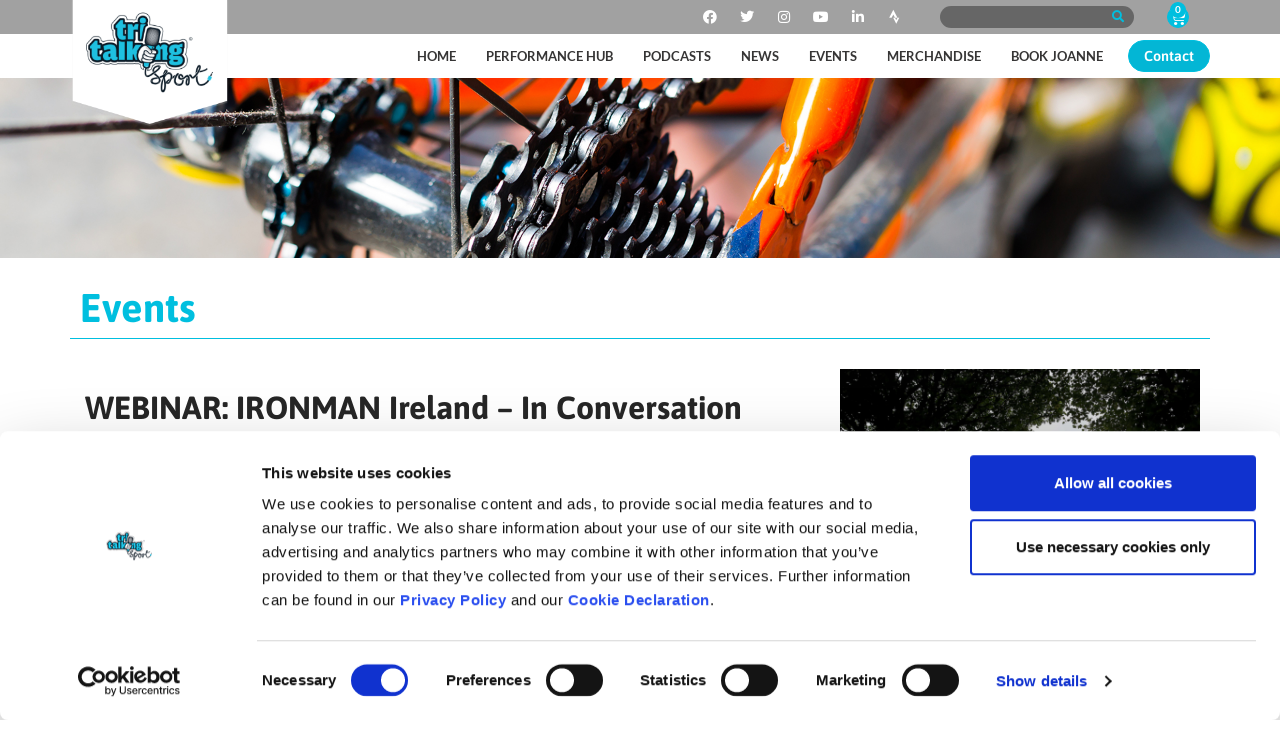

--- FILE ---
content_type: text/css
request_url: https://tritalkingsport.com/wp-content/uploads/elementor/css/post-239.css?ver=1769317725
body_size: 1530
content:
.elementor-239 .elementor-element.elementor-element-7ef635f .elementor-repeater-item-fe064b0.jet-parallax-section__layout .jet-parallax-section__image{background-size:auto;}.elementor-bc-flex-widget .elementor-239 .elementor-element.elementor-element-1609db3.elementor-column .elementor-widget-wrap{align-items:center;}.elementor-239 .elementor-element.elementor-element-1609db3.elementor-column.elementor-element[data-element_type="column"] > .elementor-widget-wrap.elementor-element-populated{align-content:center;align-items:center;}.elementor-239 .elementor-element.elementor-element-1609db3 > .elementor-widget-wrap > .elementor-widget:not(.elementor-widget__width-auto):not(.elementor-widget__width-initial):not(:last-child):not(.elementor-absolute){margin-bottom:5px;}.elementor-239 .elementor-element.elementor-element-1609db3 > .elementor-element-populated{padding:30px 30px 30px 10px;}.elementor-widget-heading .elementor-heading-title{font-family:var( --e-global-typography-primary-font-family ), Sans-serif;font-weight:var( --e-global-typography-primary-font-weight );color:var( --e-global-color-primary );}.elementor-239 .elementor-element.elementor-element-3d6d3eb .elementor-heading-title{font-family:"Lato", Sans-serif;font-weight:bold;color:var( --e-global-color-2cdb267 );}.elementor-widget-text-editor{font-family:var( --e-global-typography-text-font-family ), Sans-serif;font-weight:var( --e-global-typography-text-font-weight );color:var( --e-global-color-text );}.elementor-widget-text-editor.elementor-drop-cap-view-stacked .elementor-drop-cap{background-color:var( --e-global-color-primary );}.elementor-widget-text-editor.elementor-drop-cap-view-framed .elementor-drop-cap, .elementor-widget-text-editor.elementor-drop-cap-view-default .elementor-drop-cap{color:var( --e-global-color-primary );border-color:var( --e-global-color-primary );}.elementor-239 .elementor-element.elementor-element-8b1d07a{color:var( --e-global-color-2cdb267 );}.elementor-bc-flex-widget .elementor-239 .elementor-element.elementor-element-ad7c7fe.elementor-column .elementor-widget-wrap{align-items:center;}.elementor-239 .elementor-element.elementor-element-ad7c7fe.elementor-column.elementor-element[data-element_type="column"] > .elementor-widget-wrap.elementor-element-populated{align-content:center;align-items:center;}.elementor-239 .elementor-element.elementor-element-ad7c7fe > .elementor-element-populated{padding:30px 10px 30px 40px;}.elementor-239 .elementor-element.elementor-element-7ef635f:not(.elementor-motion-effects-element-type-background), .elementor-239 .elementor-element.elementor-element-7ef635f > .elementor-motion-effects-container > .elementor-motion-effects-layer{background-color:transparent;background-image:linear-gradient(110deg, var( --e-global-color-primary ) 50%, #03B6D5 50%);}.elementor-239 .elementor-element.elementor-element-7ef635f > .elementor-background-overlay{background-color:var( --e-global-color-primary );opacity:1;transition:background 0.3s, border-radius 0.3s, opacity 0.3s;}.elementor-239 .elementor-element.elementor-element-7ef635f{transition:background 0.3s, border 0.3s, border-radius 0.3s, box-shadow 0.3s;}.elementor-239 .elementor-element.elementor-element-133d03b .elementor-repeater-item-98bd3ed.jet-parallax-section__layout .jet-parallax-section__image{background-size:auto;}.elementor-239 .elementor-element.elementor-element-35f4414 > .elementor-element-populated{padding:20px 20px 20px 20px;}.elementor-widget-image .widget-image-caption{color:var( --e-global-color-text );font-family:var( --e-global-typography-text-font-family ), Sans-serif;font-weight:var( --e-global-typography-text-font-weight );}.elementor-239 .elementor-element.elementor-element-183e092{text-align:left;}.elementor-239 .elementor-element.elementor-element-183e092 img{width:160px;max-width:100%;}.elementor-239 .elementor-element.elementor-element-da44678{text-align:left;}.elementor-239 .elementor-element.elementor-element-da44678 img{width:160px;max-width:100%;}.elementor-bc-flex-widget .elementor-239 .elementor-element.elementor-element-01df0f7.elementor-column .elementor-widget-wrap{align-items:flex-end;}.elementor-239 .elementor-element.elementor-element-01df0f7.elementor-column.elementor-element[data-element_type="column"] > .elementor-widget-wrap.elementor-element-populated{align-content:flex-end;align-items:flex-end;}.elementor-239 .elementor-element.elementor-element-01df0f7 > .elementor-element-populated{padding:20px 20px 20px 20px;}.elementor-widget-icon-list .elementor-icon-list-item:not(:last-child):after{border-color:var( --e-global-color-text );}.elementor-widget-icon-list .elementor-icon-list-icon i{color:var( --e-global-color-primary );}.elementor-widget-icon-list .elementor-icon-list-icon svg{fill:var( --e-global-color-primary );}.elementor-widget-icon-list .elementor-icon-list-item > .elementor-icon-list-text, .elementor-widget-icon-list .elementor-icon-list-item > a{font-family:var( --e-global-typography-text-font-family ), Sans-serif;font-weight:var( --e-global-typography-text-font-weight );}.elementor-widget-icon-list .elementor-icon-list-text{color:var( --e-global-color-secondary );}.elementor-239 .elementor-element.elementor-element-4b138de .elementor-icon-list-icon i{color:var( --e-global-color-2cdb267 );transition:color 0.3s;}.elementor-239 .elementor-element.elementor-element-4b138de .elementor-icon-list-icon svg{fill:var( --e-global-color-2cdb267 );transition:fill 0.3s;}.elementor-239 .elementor-element.elementor-element-4b138de{--e-icon-list-icon-size:15px;--icon-vertical-offset:0px;}.elementor-239 .elementor-element.elementor-element-4b138de .elementor-icon-list-item > .elementor-icon-list-text, .elementor-239 .elementor-element.elementor-element-4b138de .elementor-icon-list-item > a{font-family:"Asap", Sans-serif;font-weight:400;}.elementor-239 .elementor-element.elementor-element-4b138de .elementor-icon-list-text{color:var( --e-global-color-2cdb267 );transition:color 0.3s;}.elementor-239 .elementor-element.elementor-element-5e4b191{--grid-template-columns:repeat(0, auto);width:auto;max-width:auto;align-self:center;--icon-size:14px;--grid-column-gap:5px;--grid-row-gap:0px;}.elementor-239 .elementor-element.elementor-element-5e4b191 .elementor-widget-container{text-align:right;}.elementor-239 .elementor-element.elementor-element-5e4b191 > .elementor-widget-container{padding:5px 50px 0px 0px;border-style:solid;border-width:1px 0px 0px 0px;border-color:var( --e-global-color-2cdb267 );}.elementor-239 .elementor-element.elementor-element-5e4b191 .elementor-social-icon{background-color:#FFFFFF00;}.elementor-bc-flex-widget .elementor-239 .elementor-element.elementor-element-4a61e8e.elementor-column .elementor-widget-wrap{align-items:flex-end;}.elementor-239 .elementor-element.elementor-element-4a61e8e.elementor-column.elementor-element[data-element_type="column"] > .elementor-widget-wrap.elementor-element-populated{align-content:flex-end;align-items:flex-end;}.elementor-239 .elementor-element.elementor-element-4a61e8e > .elementor-element-populated{padding:20px 20px 20px 20px;}.elementor-239 .elementor-element.elementor-element-5259187 .elementor-repeater-item-0380444.jet-parallax-section__layout .jet-parallax-section__image{background-size:auto;}.elementor-239 .elementor-element.elementor-element-b812a64 img{width:170px;}.elementor-bc-flex-widget .elementor-239 .elementor-element.elementor-element-7dd7979.elementor-column .elementor-widget-wrap{align-items:center;}.elementor-239 .elementor-element.elementor-element-7dd7979.elementor-column.elementor-element[data-element_type="column"] > .elementor-widget-wrap.elementor-element-populated{align-content:center;align-items:center;}.elementor-239 .elementor-element.elementor-element-c77b45c > .elementor-widget-container{padding:0px 0px 0px 15px;border-style:solid;border-width:0px 0px 0px 1px;border-color:var( --e-global-color-2cdb267 );}.elementor-239 .elementor-element.elementor-element-c77b45c .elementor-heading-title{font-family:"Lato", Sans-serif;font-weight:normal;text-transform:uppercase;line-height:1.2em;color:var( --e-global-color-2cdb267 );}.elementor-widget-button .elementor-button{background-color:var( --e-global-color-accent );font-family:var( --e-global-typography-accent-font-family ), Sans-serif;font-weight:var( --e-global-typography-accent-font-weight );}.elementor-239 .elementor-element.elementor-element-4f0a41f{width:auto;max-width:auto;align-self:center;}.elementor-239 .elementor-element.elementor-element-5259187:not(.elementor-motion-effects-element-type-background), .elementor-239 .elementor-element.elementor-element-5259187 > .elementor-motion-effects-container > .elementor-motion-effects-layer{background-color:#383838;}.elementor-239 .elementor-element.elementor-element-5259187, .elementor-239 .elementor-element.elementor-element-5259187 > .elementor-background-overlay{border-radius:15px 15px 15px 15px;}.elementor-239 .elementor-element.elementor-element-5259187{transition:background 0.3s, border 0.3s, border-radius 0.3s, box-shadow 0.3s;padding:15px 10px 15px 10px;}.elementor-239 .elementor-element.elementor-element-5259187 > .elementor-background-overlay{transition:background 0.3s, border-radius 0.3s, opacity 0.3s;}.elementor-239 .elementor-element.elementor-element-133d03b:not(.elementor-motion-effects-element-type-background), .elementor-239 .elementor-element.elementor-element-133d03b > .elementor-motion-effects-container > .elementor-motion-effects-layer{background-color:var( --e-global-color-098e390 );}.elementor-239 .elementor-element.elementor-element-133d03b{transition:background 0.3s, border 0.3s, border-radius 0.3s, box-shadow 0.3s;}.elementor-239 .elementor-element.elementor-element-133d03b > .elementor-background-overlay{transition:background 0.3s, border-radius 0.3s, opacity 0.3s;}.elementor-239 .elementor-element.elementor-element-0df4c95 .elementor-repeater-item-1662e08.jet-parallax-section__layout .jet-parallax-section__image{background-size:auto;}.elementor-239 .elementor-element.elementor-element-9b916a3 > .elementor-element-populated{border-style:solid;border-width:1px 0px 0px 0px;border-color:var( --e-global-color-2cdb267 );margin:10px 0px 0px 0px;--e-column-margin-right:0px;--e-column-margin-left:0px;}.elementor-239 .elementor-element.elementor-element-1632821{text-align:left;}.elementor-239 .elementor-element.elementor-element-1632821 .elementor-heading-title{font-family:"Lato", Sans-serif;font-size:0.8rem;font-weight:normal;color:var( --e-global-color-2cdb267 );}.elementor-239 .elementor-element.elementor-element-0df4c95:not(.elementor-motion-effects-element-type-background), .elementor-239 .elementor-element.elementor-element-0df4c95 > .elementor-motion-effects-container > .elementor-motion-effects-layer{background-color:var( --e-global-color-098e390 );}.elementor-239 .elementor-element.elementor-element-0df4c95{transition:background 0.3s, border 0.3s, border-radius 0.3s, box-shadow 0.3s;}.elementor-239 .elementor-element.elementor-element-0df4c95 > .elementor-background-overlay{transition:background 0.3s, border-radius 0.3s, opacity 0.3s;}.elementor-theme-builder-content-area{height:400px;}.elementor-location-header:before, .elementor-location-footer:before{content:"";display:table;clear:both;}@media(min-width:768px){.elementor-239 .elementor-element.elementor-element-1609db3{width:50%;}.elementor-239 .elementor-element.elementor-element-ad7c7fe{width:50%;}.elementor-239 .elementor-element.elementor-element-35f4414{width:26.402%;}.elementor-239 .elementor-element.elementor-element-01df0f7{width:33.965%;}.elementor-239 .elementor-element.elementor-element-4a61e8e{width:38.965%;}.elementor-239 .elementor-element.elementor-element-e02b1d3{width:54.685%;}.elementor-239 .elementor-element.elementor-element-7dd7979{width:45.055%;}}@media(max-width:1024px) and (min-width:768px){.elementor-239 .elementor-element.elementor-element-1609db3{width:100%;}.elementor-239 .elementor-element.elementor-element-ad7c7fe{width:100%;}.elementor-239 .elementor-element.elementor-element-35f4414{width:40%;}.elementor-239 .elementor-element.elementor-element-01df0f7{width:60%;}.elementor-239 .elementor-element.elementor-element-4a61e8e{width:100%;}.elementor-239 .elementor-element.elementor-element-e02b1d3{width:40%;}.elementor-239 .elementor-element.elementor-element-7dd7979{width:60%;}}@media(max-width:1024px){.elementor-239 .elementor-element.elementor-element-1609db3 > .elementor-element-populated{padding:20px 20px 10px 20px;}.elementor-239 .elementor-element.elementor-element-3d6d3eb{text-align:center;}.elementor-239 .elementor-element.elementor-element-8b1d07a{text-align:center;}.elementor-239 .elementor-element.elementor-element-ad7c7fe.elementor-column > .elementor-widget-wrap{justify-content:center;}.elementor-239 .elementor-element.elementor-element-ad7c7fe > .elementor-element-populated{padding:20px 20px 30px 20px;}.elementor-239 .elementor-element.elementor-element-ef6eabb{width:var( --container-widget-width, 85% );max-width:85%;--container-widget-width:85%;--container-widget-flex-grow:0;}.elementor-bc-flex-widget .elementor-239 .elementor-element.elementor-element-7dd7979.elementor-column .elementor-widget-wrap{align-items:center;}.elementor-239 .elementor-element.elementor-element-7dd7979.elementor-column.elementor-element[data-element_type="column"] > .elementor-widget-wrap.elementor-element-populated{align-content:center;align-items:center;}.elementor-239 .elementor-element.elementor-element-7dd7979.elementor-column > .elementor-widget-wrap{justify-content:space-between;}.elementor-239 .elementor-element.elementor-element-7dd7979 > .elementor-widget-wrap > .elementor-widget:not(.elementor-widget__width-auto):not(.elementor-widget__width-initial):not(:last-child):not(.elementor-absolute){margin-bottom:0px;}.elementor-239 .elementor-element.elementor-element-7dd7979 > .elementor-element-populated{padding:10px 10px 10px 10px;}.elementor-239 .elementor-element.elementor-element-c77b45c{width:auto;max-width:auto;}.elementor-239 .elementor-element.elementor-element-c77b45c > .elementor-widget-container{padding:0px 0px 0px 40px;}}@media(max-width:767px){.elementor-239 .elementor-element.elementor-element-1609db3 > .elementor-element-populated{padding:30px 15px 0px 15px;}.elementor-239 .elementor-element.elementor-element-3d6d3eb{text-align:center;}.elementor-239 .elementor-element.elementor-element-3d6d3eb .elementor-heading-title{font-size:1.4rem;}.elementor-239 .elementor-element.elementor-element-8b1d07a{text-align:center;}.elementor-239 .elementor-element.elementor-element-ad7c7fe > .elementor-element-populated{padding:10px 15px 30px 15px;}.elementor-239 .elementor-element.elementor-element-ef6eabb{width:100%;max-width:100%;}.elementor-239 .elementor-element.elementor-element-35f4414.elementor-column > .elementor-widget-wrap{justify-content:space-between;}.elementor-239 .elementor-element.elementor-element-35f4414 > .elementor-element-populated{padding:20px 20px 10px 20px;}.elementor-239 .elementor-element.elementor-element-183e092{width:auto;max-width:auto;text-align:center;}.elementor-239 .elementor-element.elementor-element-183e092 img{width:120px;}.elementor-239 .elementor-element.elementor-element-da44678{width:auto;max-width:auto;}.elementor-239 .elementor-element.elementor-element-da44678 img{width:125px;}.elementor-239 .elementor-element.elementor-element-01df0f7 > .elementor-element-populated{padding:15px 15px 15px 15px;}.elementor-239 .elementor-element.elementor-element-4b138de{--e-icon-list-icon-size:0px;}.elementor-239 .elementor-element.elementor-element-4b138de .elementor-icon-list-item > .elementor-icon-list-text, .elementor-239 .elementor-element.elementor-element-4b138de .elementor-icon-list-item > a{font-size:1rem;}.elementor-239 .elementor-element.elementor-element-5e4b191 .elementor-widget-container{text-align:center;}.elementor-239 .elementor-element.elementor-element-5e4b191{width:100%;max-width:100%;--icon-size:16px;}.elementor-239 .elementor-element.elementor-element-5e4b191 > .elementor-widget-container{padding:5px 0px 0px 0px;}.elementor-239 .elementor-element.elementor-element-4a61e8e > .elementor-element-populated{padding:15px 15px 15px 15px;}.elementor-239 .elementor-element.elementor-element-7dd7979.elementor-column > .elementor-widget-wrap{justify-content:center;}}

--- FILE ---
content_type: text/css
request_url: https://tritalkingsport.com/wp-content/uploads/elementor/css/post-883.css?ver=1769317871
body_size: 1542
content:
.elementor-883 .elementor-element.elementor-element-34eb95bb .elementor-repeater-item-96850af.jet-parallax-section__layout .jet-parallax-section__image{background-size:auto;}.elementor-883 .elementor-element.elementor-element-3679bd58{--spacer-size:160px;}.elementor-883 .elementor-element.elementor-element-34eb95bb:not(.elementor-motion-effects-element-type-background), .elementor-883 .elementor-element.elementor-element-34eb95bb > .elementor-motion-effects-container > .elementor-motion-effects-layer{background-position:center center;background-repeat:no-repeat;background-size:cover;}.elementor-883 .elementor-element.elementor-element-34eb95bb{transition:background 0.3s, border 0.3s, border-radius 0.3s, box-shadow 0.3s;}.elementor-883 .elementor-element.elementor-element-34eb95bb > .elementor-background-overlay{transition:background 0.3s, border-radius 0.3s, opacity 0.3s;}.elementor-883 .elementor-element.elementor-element-4f54d1f4 .elementor-repeater-item-b9464f8.jet-parallax-section__layout .jet-parallax-section__image{background-size:auto;}.elementor-883 .elementor-element.elementor-element-1ffd6e5d > .elementor-element-populated{border-style:solid;border-width:0px 0px 1px 0px;border-color:var( --e-global-color-primary );padding:30px 10px 10px 10px;}.elementor-widget-heading .elementor-heading-title{font-family:var( --e-global-typography-primary-font-family ), Sans-serif;font-weight:var( --e-global-typography-primary-font-weight );color:var( --e-global-color-primary );}.elementor-883 .elementor-element.elementor-element-56ee26dc .elementor-heading-title{font-family:"Asap", Sans-serif;font-weight:bold;}.elementor-883 .elementor-element.elementor-element-62d43117 .elementor-repeater-item-8f98c20.jet-parallax-section__layout .jet-parallax-section__image{background-size:auto;}.elementor-883 .elementor-element.elementor-element-5069256f > .elementor-widget-wrap > .elementor-widget:not(.elementor-widget__width-auto):not(.elementor-widget__width-initial):not(:last-child):not(.elementor-absolute){margin-bottom:10px;}.elementor-883 .elementor-element.elementor-element-5069256f > .elementor-element-populated{padding:30px 30px 30px 15px;}.elementor-widget-theme-post-title .elementor-heading-title{font-family:var( --e-global-typography-primary-font-family ), Sans-serif;font-weight:var( --e-global-typography-primary-font-weight );color:var( --e-global-color-primary );}.elementor-883 .elementor-element.elementor-element-432d2692 .elementor-heading-title{font-family:"Asap", Sans-serif;font-weight:bold;line-height:1.2em;color:var( --e-global-color-secondary );}.elementor-883 .elementor-element.elementor-element-52f48da .elementor-repeater-item-ea5ba7a.jet-parallax-section__layout .jet-parallax-section__image{background-size:auto;}.elementor-bc-flex-widget .elementor-883 .elementor-element.elementor-element-79c2abf.elementor-column .elementor-widget-wrap{align-items:center;}.elementor-883 .elementor-element.elementor-element-79c2abf.elementor-column.elementor-element[data-element_type="column"] > .elementor-widget-wrap.elementor-element-populated{align-content:center;align-items:center;}.elementor-883 .elementor-element.elementor-element-79c2abf.elementor-column > .elementor-widget-wrap{justify-content:flex-start;}.elementor-883 .elementor-element.elementor-element-79c2abf > .elementor-element-populated{padding:5px 5px 5px 0px;}.elementor-883 .elementor-element.elementor-element-63a6729{width:auto;max-width:auto;align-self:center;}.elementor-883 .elementor-element.elementor-element-63a6729 > .elementor-widget-container{margin:5px 5px 5px 5px;}.elementor-883 .elementor-element.elementor-element-63a6729 .jet-listing-dynamic-field__content{font-family:var( --e-global-typography-accent-font-family ), Sans-serif;font-weight:var( --e-global-typography-accent-font-weight );text-align:left;}.elementor-883 .elementor-element.elementor-element-63a6729 .jet-listing-dynamic-field .jet-listing-dynamic-field__inline-wrap{width:auto;}.elementor-883 .elementor-element.elementor-element-63a6729 .jet-listing-dynamic-field .jet-listing-dynamic-field__content{width:auto;}.elementor-883 .elementor-element.elementor-element-63a6729 .jet-listing-dynamic-field{justify-content:flex-start;}.elementor-883 .elementor-element.elementor-element-a323a97{width:auto;max-width:auto;align-self:center;}.elementor-883 .elementor-element.elementor-element-a323a97 > .elementor-widget-container{margin:5px 5px 5px 5px;}.elementor-883 .elementor-element.elementor-element-a323a97 .jet-listing-dynamic-field__content{font-family:var( --e-global-typography-accent-font-family ), Sans-serif;font-weight:var( --e-global-typography-accent-font-weight );text-align:left;}.elementor-883 .elementor-element.elementor-element-a323a97 .jet-listing-dynamic-field .jet-listing-dynamic-field__inline-wrap{width:auto;}.elementor-883 .elementor-element.elementor-element-a323a97 .jet-listing-dynamic-field .jet-listing-dynamic-field__content{width:auto;}.elementor-883 .elementor-element.elementor-element-a323a97 .jet-listing-dynamic-field{justify-content:flex-start;}.elementor-883 .elementor-element.elementor-element-984890b{width:auto;max-width:auto;align-self:center;}.elementor-883 .elementor-element.elementor-element-984890b > .elementor-widget-container{margin:5px 5px 5px 5px;}.elementor-883 .elementor-element.elementor-element-984890b .jet-listing-dynamic-field__content{font-family:"Asap", Sans-serif;font-size:0.8rem;font-weight:400;text-align:left;}.elementor-883 .elementor-element.elementor-element-984890b .jet-listing-dynamic-field .jet-listing-dynamic-field__inline-wrap{width:auto;}.elementor-883 .elementor-element.elementor-element-984890b .jet-listing-dynamic-field .jet-listing-dynamic-field__content{width:auto;}.elementor-883 .elementor-element.elementor-element-984890b .jet-listing-dynamic-field{justify-content:flex-start;}.elementor-bc-flex-widget .elementor-883 .elementor-element.elementor-element-0951346.elementor-column .elementor-widget-wrap{align-items:center;}.elementor-883 .elementor-element.elementor-element-0951346.elementor-column.elementor-element[data-element_type="column"] > .elementor-widget-wrap.elementor-element-populated{align-content:center;align-items:center;}.elementor-883 .elementor-element.elementor-element-0951346.elementor-column > .elementor-widget-wrap{justify-content:flex-end;}.elementor-883 .elementor-element.elementor-element-0951346 > .elementor-element-populated{padding:5px 5px 5px 5px;}.elementor-883 .elementor-element.elementor-element-151aa70{width:auto;max-width:auto;align-self:center;}.elementor-883 .elementor-element.elementor-element-151aa70 > .elementor-widget-container{margin:5px 5px 5px 5px;}.elementor-883 .elementor-element.elementor-element-151aa70 .jet-listing-dynamic-field__content{font-family:var( --e-global-typography-accent-font-family ), Sans-serif;font-weight:var( --e-global-typography-accent-font-weight );text-align:left;}.elementor-883 .elementor-element.elementor-element-151aa70 .jet-listing-dynamic-field .jet-listing-dynamic-field__inline-wrap{width:auto;}.elementor-883 .elementor-element.elementor-element-151aa70 .jet-listing-dynamic-field .jet-listing-dynamic-field__content{width:auto;}.elementor-883 .elementor-element.elementor-element-151aa70 .jet-listing-dynamic-field{justify-content:flex-start;}.elementor-883 .elementor-element.elementor-element-151aa70 .jet-listing-dynamic-field__icon{color:var( --e-global-color-primary );}.elementor-883 .elementor-element.elementor-element-151aa70 .jet-listing-dynamic-field__icon :is(svg, path){fill:var( --e-global-color-primary );}.elementor-883 .elementor-element.elementor-element-e63481f{width:auto;max-width:auto;align-self:center;}.elementor-883 .elementor-element.elementor-element-e63481f > .elementor-widget-container{margin:5px 5px 5px 5px;}.elementor-883 .elementor-element.elementor-element-e63481f .jet-listing-dynamic-field__content{font-family:var( --e-global-typography-accent-font-family ), Sans-serif;font-weight:var( --e-global-typography-accent-font-weight );text-align:left;}.elementor-883 .elementor-element.elementor-element-e63481f .jet-listing-dynamic-field .jet-listing-dynamic-field__inline-wrap{width:auto;}.elementor-883 .elementor-element.elementor-element-e63481f .jet-listing-dynamic-field .jet-listing-dynamic-field__content{width:auto;}.elementor-883 .elementor-element.elementor-element-e63481f .jet-listing-dynamic-field{justify-content:flex-start;}.elementor-883 .elementor-element.elementor-element-e63481f .jet-listing-dynamic-field__icon{color:var( --e-global-color-primary );}.elementor-883 .elementor-element.elementor-element-e63481f .jet-listing-dynamic-field__icon :is(svg, path){fill:var( --e-global-color-primary );}.elementor-883 .elementor-element.elementor-element-52f48da{border-style:solid;border-width:0px 0px 1px 0px;border-color:#36353529;margin-top:0px;margin-bottom:10px;padding:0px 0px 5px 0px;}.elementor-widget-theme-post-content{color:var( --e-global-color-text );font-family:var( --e-global-typography-text-font-family ), Sans-serif;font-weight:var( --e-global-typography-text-font-weight );}.elementor-883 .elementor-element.elementor-element-72258b34{font-family:"Asap", Sans-serif;font-weight:400;}.elementor-883 .elementor-element.elementor-element-2ce31c02 .elementor-repeater-item-b619bdf.jet-parallax-section__layout .jet-parallax-section__image{background-size:auto;}.elementor-883 .elementor-element.elementor-element-3fbc7050 > .elementor-widget-wrap > .elementor-widget:not(.elementor-widget__width-auto):not(.elementor-widget__width-initial):not(:last-child):not(.elementor-absolute){margin-bottom:5px;}.elementor-883 .elementor-element.elementor-element-4a30f3b8{text-align:right;}.elementor-883 .elementor-element.elementor-element-4a30f3b8 .elementor-heading-title{font-family:"Lato", Sans-serif;font-size:0.9rem;font-weight:bold;color:var( --e-global-color-text );}.elementor-883 .elementor-element.elementor-element-464bba90{--alignment:right;--grid-side-margin:10px;--grid-column-gap:10px;--grid-row-gap:10px;--grid-bottom-margin:10px;}.elementor-883 .elementor-element.elementor-element-464bba90 .elementor-share-btn{font-size:calc(0.8px * 10);}.elementor-883 .elementor-element.elementor-element-464bba90 .elementor-share-btn__icon{--e-share-buttons-icon-size:2em;}.elementor-bc-flex-widget .elementor-883 .elementor-element.elementor-element-14814e88.elementor-column .elementor-widget-wrap{align-items:space-between;}.elementor-883 .elementor-element.elementor-element-14814e88.elementor-column.elementor-element[data-element_type="column"] > .elementor-widget-wrap.elementor-element-populated{align-content:space-between;align-items:space-between;}.elementor-883 .elementor-element.elementor-element-14814e88.elementor-column > .elementor-widget-wrap{justify-content:center;}.elementor-883 .elementor-element.elementor-element-9110f92 .elementor-heading-title{font-family:"Asap", Sans-serif;font-weight:bold;line-height:1.2em;color:var( --e-global-color-secondary );}.elementor-883 .elementor-element.elementor-element-91ef674 .elementor-repeater-item-39581c0.jet-parallax-section__layout .jet-parallax-section__image{background-size:auto;}.elementor-883 .elementor-element.elementor-element-6cc29e2.elementor-column > .elementor-widget-wrap{justify-content:center;}.elementor-883 .elementor-element.elementor-element-6cc29e2 > .elementor-widget-wrap > .elementor-widget:not(.elementor-widget__width-auto):not(.elementor-widget__width-initial):not(:last-child):not(.elementor-absolute){margin-bottom:10px;}.elementor-883 .elementor-element.elementor-element-6cc29e2 > .elementor-element-populated{padding:0px 0px 0px 0px;}.elementor-widget-theme-post-featured-image .widget-image-caption{color:var( --e-global-color-text );font-family:var( --e-global-typography-text-font-family ), Sans-serif;font-weight:var( --e-global-typography-text-font-weight );}.elementor-883 .elementor-element.elementor-element-6d306eae{text-align:center;}.elementor-widget-button .elementor-button{background-color:var( --e-global-color-accent );font-family:var( --e-global-typography-accent-font-family ), Sans-serif;font-weight:var( --e-global-typography-accent-font-weight );}.elementor-883 .elementor-element.elementor-element-5114558 .elementor-button{background-color:var( --e-global-color-accdf50 );border-style:solid;border-color:var( --e-global-color-accdf50 );}.elementor-883 .elementor-element.elementor-element-5114558 .elementor-button:hover, .elementor-883 .elementor-element.elementor-element-5114558 .elementor-button:focus{background-color:#21D17C;}.elementor-883 .elementor-element.elementor-element-5114558{width:var( --container-widget-width, 80% );max-width:80%;--container-widget-width:80%;--container-widget-flex-grow:0;align-self:center;}.elementor-883 .elementor-element.elementor-element-5114558 > .elementor-widget-container{margin:5px 5px 10px 5px;}.elementor-883 .elementor-element.elementor-element-66c7071{width:var( --container-widget-width, 80% );max-width:80%;--container-widget-width:80%;--container-widget-flex-grow:0;align-self:center;}.elementor-883 .elementor-element.elementor-element-66c7071 > .elementor-widget-container{margin:5px 5px 10px 5px;}.elementor-883 .elementor-element.elementor-element-362cb2c3 .elementor-repeater-item-b619bdf.jet-parallax-section__layout .jet-parallax-section__image{background-size:auto;}.elementor-883 .elementor-element.elementor-element-35527c56 > .elementor-widget-wrap > .elementor-widget:not(.elementor-widget__width-auto):not(.elementor-widget__width-initial):not(:last-child):not(.elementor-absolute){margin-bottom:5px;}.elementor-883 .elementor-element.elementor-element-55cbac3f{text-align:right;}.elementor-883 .elementor-element.elementor-element-55cbac3f .elementor-heading-title{font-family:"Lato", Sans-serif;font-size:0.9rem;font-weight:bold;color:var( --e-global-color-text );}.elementor-883 .elementor-element.elementor-element-32a59824{--alignment:right;--grid-side-margin:10px;--grid-column-gap:10px;--grid-row-gap:10px;--grid-bottom-margin:10px;}.elementor-883 .elementor-element.elementor-element-32a59824 .elementor-share-btn{font-size:calc(0.8px * 10);}.elementor-883 .elementor-element.elementor-element-32a59824 .elementor-share-btn__icon{--e-share-buttons-icon-size:2em;}.elementor-883 .elementor-element.elementor-element-62d43117{margin-top:20px;margin-bottom:20px;}.elementor-883 .elementor-element.elementor-element-47c801fc .elementor-repeater-item-7e1a080.jet-parallax-section__layout .jet-parallax-section__image{background-size:auto;}.elementor-883 .elementor-element.elementor-element-811e450.elementor-column > .elementor-widget-wrap{justify-content:center;}.elementor-883 .elementor-element.elementor-element-cfd846e .elementor-button{background-color:var( --e-global-color-2cdb267 );fill:var( --e-global-color-secondary );color:var( --e-global-color-secondary );border-style:solid;border-width:0px 0px 0px 0px;}.elementor-883 .elementor-element.elementor-element-cfd846e .elementor-button-content-wrapper{flex-direction:row;}.elementor-883 .elementor-element.elementor-element-cfd846e .elementor-button .elementor-button-content-wrapper{gap:12px;}.elementor-883 .elementor-element.elementor-element-cfd846e .elementor-button:hover, .elementor-883 .elementor-element.elementor-element-cfd846e .elementor-button:focus{color:var( --e-global-color-primary );}.elementor-883 .elementor-element.elementor-element-cfd846e .elementor-button:hover svg, .elementor-883 .elementor-element.elementor-element-cfd846e .elementor-button:focus svg{fill:var( --e-global-color-primary );}.elementor-883 .elementor-element.elementor-element-042775b .elementor-repeater-item-2d09a9b.jet-parallax-section__layout .jet-parallax-section__image{background-size:auto;}@media(max-width:1024px) and (min-width:768px){.elementor-883 .elementor-element.elementor-element-79c2abf{width:100%;}.elementor-883 .elementor-element.elementor-element-0951346{width:100%;}}@media(max-width:1024px){.elementor-883 .elementor-element.elementor-element-1ffd6e5d > .elementor-element-populated{margin:5px 5px 5px 5px;--e-column-margin-right:5px;--e-column-margin-left:5px;}.elementor-883 .elementor-element.elementor-element-432d2692 .elementor-heading-title{font-size:1.8rem;}.elementor-883 .elementor-element.elementor-element-0951346.elementor-column > .elementor-widget-wrap{justify-content:space-between;}.elementor-883 .elementor-element.elementor-element-72258b34{font-size:0.9rem;line-height:1.6em;} .elementor-883 .elementor-element.elementor-element-464bba90{--grid-side-margin:10px;--grid-column-gap:10px;--grid-row-gap:10px;--grid-bottom-margin:10px;}.elementor-883 .elementor-element.elementor-element-9110f92 .elementor-heading-title{font-size:1.8rem;} .elementor-883 .elementor-element.elementor-element-32a59824{--grid-side-margin:10px;--grid-column-gap:10px;--grid-row-gap:10px;--grid-bottom-margin:10px;}.elementor-883 .elementor-element.elementor-element-62d43117{margin-top:0px;margin-bottom:0px;}.elementor-883 .elementor-element.elementor-element-811e450 > .elementor-element-populated{margin:5px 5px 5px 5px;--e-column-margin-right:5px;--e-column-margin-left:5px;}}@media(max-width:767px){.elementor-883 .elementor-element.elementor-element-3679bd58{--spacer-size:75px;}.elementor-883 .elementor-element.elementor-element-56ee26dc .elementor-heading-title{font-size:2rem;}.elementor-883 .elementor-element.elementor-element-5069256f > .elementor-element-populated{padding:15px 15px 15px 15px;}.elementor-883 .elementor-element.elementor-element-432d2692 .elementor-heading-title{font-size:1.4rem;}.elementor-883 .elementor-element.elementor-element-0951346.elementor-column > .elementor-widget-wrap{justify-content:flex-start;}.elementor-883 .elementor-element.elementor-element-0951346 > .elementor-element-populated{padding:0px 0px 0px 0px;}.elementor-883 .elementor-element.elementor-element-3fbc7050 > .elementor-element-populated{padding:0px 0px 0px 0px;}.elementor-883 .elementor-element.elementor-element-4a30f3b8{text-align:center;}.elementor-883 .elementor-element.elementor-element-464bba90{--alignment:center;} .elementor-883 .elementor-element.elementor-element-464bba90{--grid-side-margin:10px;--grid-column-gap:10px;--grid-row-gap:10px;--grid-bottom-margin:10px;}.elementor-883 .elementor-element.elementor-element-9110f92 .elementor-heading-title{font-size:1.4rem;}.elementor-883 .elementor-element.elementor-element-5114558{width:100%;max-width:100%;}.elementor-883 .elementor-element.elementor-element-66c7071{width:100%;max-width:100%;} .elementor-883 .elementor-element.elementor-element-32a59824{--grid-side-margin:10px;--grid-column-gap:10px;--grid-row-gap:10px;--grid-bottom-margin:10px;}}

--- FILE ---
content_type: text/css
request_url: https://tritalkingsport.com/wp-content/uploads/elementor/css/post-1076.css?ver=1769317726
body_size: -20
content:
.elementor-1076 .elementor-element.elementor-element-bed0345 .elementor-repeater-item-972f31f.jet-parallax-section__layout .jet-parallax-section__image{background-size:auto;}.elementor-bc-flex-widget .elementor-1076 .elementor-element.elementor-element-5a2515c.elementor-column .elementor-widget-wrap{align-items:center;}.elementor-1076 .elementor-element.elementor-element-5a2515c.elementor-column.elementor-element[data-element_type="column"] > .elementor-widget-wrap.elementor-element-populated{align-content:center;align-items:center;}.elementor-1076 .elementor-element.elementor-element-5a2515c.elementor-column > .elementor-widget-wrap{justify-content:center;}.elementor-1076 .elementor-element.elementor-element-5a2515c > .elementor-element-populated{padding:0px 0px 0px 0px;}.elementor-1076 .elementor-element.elementor-element-c99e045{width:auto;max-width:auto;align-self:center;}.elementor-1076 .elementor-element.elementor-element-bed0345{margin-top:10px;margin-bottom:10px;}

--- FILE ---
content_type: application/x-javascript
request_url: https://consentcdn.cookiebot.com/consentconfig/42426348-268e-4adb-b8a9-b5009dfef616/tritalkingsport.com/configuration.js
body_size: 424
content:
CookieConsent.configuration.tags.push({id:193368499,type:"script",tagID:"",innerHash:"",outerHash:"",tagHash:"5222751235344",url:"https://consent.cookiebot.com/uc.js",resolvedUrl:"https://consent.cookiebot.com/uc.js",cat:[1]});CookieConsent.configuration.tags.push({id:193368502,type:"script",tagID:"",innerHash:"",outerHash:"",tagHash:"5535693274985",url:"https://www.googletagmanager.com/gtag/js?id=G-Y5228GLKF1",resolvedUrl:"https://www.googletagmanager.com/gtag/js?id=G-Y5228GLKF1",cat:[3]});CookieConsent.configuration.tags.push({id:193368504,type:"script",tagID:"",innerHash:"",outerHash:"",tagHash:"4204033605383",url:"https://tritalkingsport.com/wp-content/plugins/woocommerce/assets/js/sourcebuster/sourcebuster.min.js?ver=10.3.7",resolvedUrl:"https://tritalkingsport.com/wp-content/plugins/woocommerce/assets/js/sourcebuster/sourcebuster.min.js?ver=10.3.7",cat:[4]});CookieConsent.configuration.tags.push({id:193368505,type:"script",tagID:"",innerHash:"",outerHash:"",tagHash:"5487558987954",url:"https://tritalkingsport.com/wp-content/plugins/woocommerce/assets/js/frontend/cart-fragments.min.js?ver=10.3.7",resolvedUrl:"https://tritalkingsport.com/wp-content/plugins/woocommerce/assets/js/frontend/cart-fragments.min.js?ver=10.3.7",cat:[1]});CookieConsent.configuration.tags.push({id:193368506,type:"iframe",tagID:"",innerHash:"",outerHash:"",tagHash:"2125716146384",url:"https://share.transistor.fm/e/6f30a3af",resolvedUrl:"https://share.transistor.fm/e/6f30a3af",cat:[5]});CookieConsent.configuration.tags.push({id:193368507,type:"script",tagID:"",innerHash:"",outerHash:"",tagHash:"15294852742481",url:"https://js.stripe.com/v3/?ver=3.0",resolvedUrl:"https://js.stripe.com/v3/?ver=3.0",cat:[1,3]});CookieConsent.configuration.tags.push({id:193368508,type:"image",tagID:"",innerHash:"",outerHash:"",tagHash:"574251961012",url:"https://www.cyclingireland.ie/siteimages/23092023-AW7_2219-min.JPG",resolvedUrl:"https://www.cyclingireland.ie/siteimages/23092023-AW7_2219-min.JPG",cat:[1]});CookieConsent.configuration.tags.push({id:193368509,type:"script",tagID:"",innerHash:"",outerHash:"",tagHash:"14743238939619",url:"https://www.google.com/recaptcha/api.js?render=6LdeGD4cAAAAALUFLHBmfFkrPeY51oTFV2lM7QGM&ver=6.9",resolvedUrl:"https://www.google.com/recaptcha/api.js?render=6LdeGD4cAAAAALUFLHBmfFkrPeY51oTFV2lM7QGM&ver=6.9",cat:[1]});